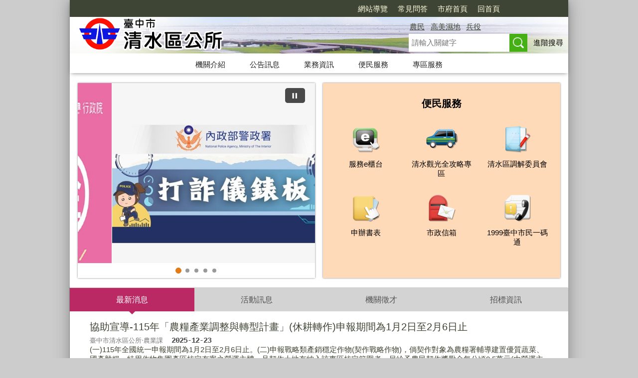

--- FILE ---
content_type: text/html; charset=utf-8
request_url: https://www.qingshui.taichung.gov.tw/
body_size: 86293
content:

<!doctype html>
<html lang="zh-Hant" class="no-js">
<head>
    <base href="/">
    <meta name="viewport" content="width=device-width, initial-scale=1">
    <meta name="google-signin-client_id" content="YOUR_CLIENT_ID.apps.googleusercontent.com">
    <meta charset="utf-8">
    <meta property="og:title" content="臺中市清水區公所" />
    <meta property="og:type" content="website" />
    <meta property="og:url" content="https://www.qingshui.taichung.gov.tw" />
    <meta property="og:image" content="https://www.qingshui.taichung.gov.tw/mainData/images/sharefb.jpg" />
    <meta property="og:image:width" content="400" />
    <meta property="og:image:height" content="300" />
    <meta property="og:site_name" content="臺中市清水區公所" />
    <meta property="og:description" content="臺中市清水區公所" />

    <link rel="canonical" href="https://www.qingshui.taichung.gov.tw">

    <title>臺中市清水區公所</title>
    <link href="/unitData/css/layout.css" rel="stylesheet" type="text/css">
    <link href="/unitData/css/styleC.css" rel="stylesheet" type="text/css">
    <link href="/unitData/css/jStyle.css" rel="stylesheet" type="text/css">
    <link media="print" href="/unitData/css/print.css" rel="stylesheet" type="text/css">
    <script type="text/javascript" src="/Content/js/jquery-3.7.1.min.js"></script>
    <script src="/Content/jquery-ui-1.13.2/jquery-ui.min.js"></script>
    <link href="/Content/jquery-ui-1.13.2/jquery-ui.min.css" rel="stylesheet" />

    <link href="/unitData/vendor/scrolltable/jquery.scroltable.min.css" rel="stylesheet" type="text/css">
    <script type="text/javascript" src="/unitData/vendor/scrolltable/jquery.scroltable.min.js"></script>
    <link href="/unitData/css/table.css" rel="stylesheet" type="text/css">
    <link href="/unitData/css/custom.css" rel="stylesheet" type="text/css">

    <!--calendar js-->
    <link rel="stylesheet" type="text/css" href="/bureauData/css/calendar-win2k-1.css">
    <script type="text/javascript" src="/bureauData/js/calendar.js"></script>
    <script type="text/javascript" src="/bureauData/js/calendar-en.js"></script>
    <script type="text/javascript" src="/bureauData/js/calendar-big5-utf8.js"></script>
    <script type="text/javascript" src="/bureauData/js/calendar-setup.js"></script>
    


    <script>
        (function (w, d, s, l, i) {
            w[l] = w[l] || []; w[l].push({
                'gtm.start':
                    new Date().getTime(), event: 'gtm.js'
            }); var f = d.getElementsByTagName(s)[0],
                j = d.createElement(s), dl = l != 'dataLayer' ? '&l=' + l : ''; j.async = true; j.src =
                    '//www.googletagmanager.com/gtm.js?id=' + i + dl; f.parentNode.insertBefore(j, f);
        })(window, document, 'script', 'dataLayer', 'GTM-TQRGQ2');</script>
</head>
<body>
    <a id="goCenter" class="goCenter" href="#center" tabindex="0">按Enter到主內容區</a>
    
    <aside class="sidebar">
            <button aria-label="關閉" type="button" class="sidebarClose">關閉</button>
    </aside>
    <div class="main">

            <header class="header" id="header">
                <a class="accesskey" href="#aU" id="aU" accesskey="U" title="上方功能區">:::</a>
                
<noscript>
    『您的瀏覽器不支援JavaScript功能，若網頁功能無法正常使用時，請開啟瀏覽器JavaScript狀態』
</noscript>
<script src="https://www.google.com/jsapi" type="text/javascript"></script>
<h1>
    <a title="臺中市清水區公所" href="http://www.qingshui.taichung.gov.tw/"><img src="/media/185481/logo.png" alt="臺中市清水區公所"></a>
</h1>
<nav class="navigation" aria-label="navigation">
    <ul>
                <li>
                    <a href="http://www.qingshui.taichung.gov.tw/982673/982709/" title="網站導覽" target="_self">網站導覽</a>
                </li>
                <li>
                    <a href="http://www.qingshui.taichung.gov.tw/982244/982370/1332091/" title="常見問答" target="_self">常見問答</a>
                </li>
                <li>
                    <a href="http://www.taichung.gov.tw" title="市府首頁(另開新視窗)" target="_blank">市府首頁</a>
                </li>
                <li>
                    <a href="http://www.qingshui.taichung.gov.tw/" title="回首頁" target="_self">回首頁</a>
                </li>
    </ul>
</nav>



    <div id="google_translate_element"></div><!-- google 翻譯 -->
<script>
        // 預設
        const DEFAULT_LANG = 'zh-TW';
        // 白名單
        const INCLUDED = ["en","ja","ko"];
        // 是否顯示 UI
        const SHOW_UI = true;

		const qsLang = () => new URLSearchParams(location.search).get('langCode')?.toLowerCase() || '';

        function normalizeLang(lang) {
            if (!lang) return '';

            // 中文（繁體）
            if (lang === 'tw' || lang === 'zh-tw') return 'zh-TW';
            // 日文
            if (lang === 'jp') return 'ja';
            // 韓文
            if (lang === 'kr') return 'ko';
            // 越南語
            if (lang === 'vn') return 'vi';

            return lang;
        }
        const getCookie = (name) =>
            (document.cookie.match(new RegExp('(?:^|; )' + name + '=([^;]*)')) || [, ''])[1] || '';
        const setGoogTrans = (val) => {
            const host = location.hostname;
            document.cookie = `googtrans=${val}; path=/;`;
            document.cookie = `googtrans=${val}; domain=.${host}; path=/;`;
        };
        const clearGoogTrans = () => {
            const past = 'Thu, 01 Jan 1970 00:00:00 GMT';
            const host = location.hostname;
            document.cookie = `googtrans=; expires=${past}; path=/;`;
            document.cookie = `googtrans=; expires=${past}; domain=.${host}; path=/;`;
        };
		(function applyTranslateByQuery() {
			const raw = qsLang();
			if (!raw) {
                const now = decodeURIComponent(getCookie('googtrans') || '');
                if (now) clearGoogTrans();
                return;
            }
            const lang = normalizeLang(raw);
            if (lang === DEFAULT_LANG || !INCLUDED.includes(lang)) {
                const now = decodeURIComponent(getCookie('googtrans') || '');
                if (now) clearGoogTrans();
                return;
            }

			const target = `/${DEFAULT_LANG}/${lang}`;
			const now = decodeURIComponent(getCookie('googtrans') || '');
			if (now !== target) setGoogTrans(target);
		})();
        const INCLUDED_FOR_GOOGLE = INCLUDED.filter(x => x !== DEFAULT_LANG).join(',');
        window.googleTranslateElementInit = function () {
            var el = document.getElementById('google_translate_element');
            if (!SHOW_UI) el.classList.add('hide');
            new google.translate.TranslateElement({
                pageLanguage: DEFAULT_LANG,
                includedLanguages: INCLUDED_FOR_GOOGLE,
                layout: google.translate.TranslateElement.InlineLayout.SIMPLE,
                autoDisplay: false
            }, 'google_translate_element');
        };
        // 動態載入 Google 元件
        (function loadGoogleTranslate() {
            var s = document.createElement('script');
            s.src = 'https://translate.google.com/translate_a/element.js?cb=googleTranslateElementInit';
            s.async = true;
            document.head.appendChild(s);
        })();
</script>



<section class="search">
    <div class="keywordHot">
        <ul>
                        <li>
                            <a href="https://www.qingshui.taichung.gov.tw/982673/982703/?q=農民" title="農民">農民</a>
                        </li>
                        <li>
                            <a href="https://www.qingshui.taichung.gov.tw/982673/982703/?q=高美濕地" title="高美濕地">高美濕地</a>
                        </li>
                        <li>
                            <a href="https://www.qingshui.taichung.gov.tw/982673/982703/?q=兵役" title="兵役">兵役</a>
                        </li>
        </ul>
    </div>
        <form id="frmsearch" action="https://www.qingshui.taichung.gov.tw/982673/982703/" method="get" target="_self" onsubmit="javascript: if (document.getElementById('q').value == '請輸入關鍵字') return false; doPost()">
            <input type="text" id="q" name="q" value="" placeholder="請輸入關鍵字" accesskey="S" title="網站搜尋" onkeyup="search(this)" />
            <input type="submit" id="" name="" value="查詢" title="查詢">
            <a class="btnAdv" href="https://www.google.com.tw/advanced_search?hl=zh-TW&as_q=&num=100&as_sitesearch=www.qingshui.taichung.gov.tw:10000" title="進階搜尋(另開新視窗)" target="_blank">進階搜尋</a>
        </form>
</section>
<button aria-label="選單" class="sidebarCtrl" title="選單">選單</button>
<button aria-label="查詢" class="searchCtrl" title="查詢">查詢</button>

<script>
    document.getElementById("header").style.backgroundImage = "url('/media/185482/header.jpg')";
</script>
<nav class="menu" aria-label="menu">
    <ul>
                <li>
                    <a href="/982248/Normalnodelist" target="_self" title="機關介紹">機關介紹</a>
                            <ul>

                                    <li>
                                        <a href="/982244/982248/982252/1116183/post" target="_self" title="首長簡介">首長簡介</a>

                                    </li>
                                    <li>
                                        <a href="/982256/Nodelist" target="_self" title="認識清水">認識清水</a>

                                            <ul>
                                                    <li>
                                                        <a href="/982244/982248/982256/982260/1116371/post" target="_self" title="歷史沿革">歷史沿革</a>
                                                    </li>
                                                    <li>
                                                        <a href="/982244/982248/982256/982264/1116377/post" target="_self" title="地理環境">地理環境</a>
                                                    </li>
                                                    <li>
                                                        <a href="http://demographics.taichung.gov.tw/Demographic//Web/Demographic_12.aspx" target="_blank" title="人口概況(另開新視窗)">人口概況</a>
                                                    </li>
                                                    <li>
                                                        <a href="/982244/982248/982256/982272/1116429/post" target="_self" title="產業發展">產業發展</a>
                                                    </li>
                                                    <li>
                                                        <a href="/982244/982248/982256/982276/1116442/post" target="_self" title="區徽介紹">區徽介紹</a>
                                                    </li>
                                                    <li>
                                                        <a href="/982244/982248/982256/982280/1116757/post" target="_self" title="清水鎮志">清水鎮志</a>
                                                    </li>
                                            </ul>
                                    </li>
                                    <li>
                                        <a href="/982244/982248/982284/1116762/post" target="_self" title="組織架構">組織架構</a>

                                    </li>
                                    <li>
                                        <a href="/982288/Lpsimplelist" target="_self" title="業務職掌">業務職掌</a>

                                    </li>
                                    <li>
                                        <a href="/982244/982248/982292/1118277/post" target="_self" title="交通資訊">交通資訊</a>

                                    </li>
                                    <li>
                                        <a href="/982244/982248/982297/1118319/post" target="_self" title="課室簡介">課室簡介</a>

                                    </li>
                                    <li>
                                        <a href="/982244/982248/982302/1118345/post" target="_self" title="服務時間及聯絡資訊">服務時間及聯絡資訊</a>

                                    </li>
                                    <li>
                                        <a href="/982307/Lpsimplelist" target="_self" title="姊妹市">姊妹市</a>

                                    </li>
                                    <li>
                                        <a href="/982244/982248/982312/1120639/post" target="_self" title="樓層平面圖">樓層平面圖</a>

                                    </li>
                            </ul>

                </li>
                <li>
                    <a href="/982322/Normalnodelist" target="_self" title="公告訊息">公告訊息</a>
                            <ul>

                                    <li>
                                        <a href="/982328/Lpsimplelist" target="_self" title="最新消息">最新消息</a>

                                    </li>
                                    <li>
                                        <a href="/3565923/Lpsimplelist" target="_self" title="農業訊息">農業訊息</a>

                                    </li>
                                    <li>
                                        <a href="/982346/Lpsimplelist" target="_self" title="機關徵才">機關徵才</a>

                                    </li>
                                    <li>
                                        <a href="/982334/Lpsimplelist" target="_self" title="活動訊息">活動訊息</a>

                                    </li>
                                    <li>
                                        <a href="https://www.qingshui.taichung.gov.tw/982550/Lpsimplelist" target="_self" title="活動相簿">活動相簿</a>

                                    </li>
                                    <li>
                                        <a href="/982244/982322/982340/3841134/post" target="_self" title="招標資訊">招標資訊</a>

                                    </li>
                                    <li>
                                        <a href="/982352/Lpsimplelist" target="_self" title="公聽會訊息">公聽會訊息</a>

                                    </li>
                                    <li>
                                        <a href="https://www.taichung.gov.tw/8868/8872/9962/" target="_blank" title="市政新聞(另開新視窗)">市政新聞</a>

                                    </li>
                                    <li>
                                        <a href="/2710032/Lpsimplelist" target="_self" title="榮譽榜">榮譽榜</a>

                                    </li>
                                    <li>
                                        <a href="/982364/Lpsimplelist" target="_self" title="政府公開資訊">政府公開資訊</a>

                                    </li>
                            </ul>

                </li>
                <li>
                    <a href="/982370/Normalnodelist" target="_self" title="業務資訊">業務資訊</a>
                            <ul>

                                    <li>
                                        <a href="/982244/982370/982376/3598793/post" target="_self" title="施政計畫">施政計畫</a>

                                    </li>
                                    <li>
                                        <a href="/982382/Lpsimplelist" target="_self" title="施政亮點">施政亮點</a>

                                    </li>
                                    <li>
                                        <a href="/982406/Lpsimplelist" target="_self" title="相關法規">相關法規</a>

                                    </li>
                                    <li>
                                        <a href="/1332091/Lpsimplelist" target="_self" title="常見問答">常見問答</a>

                                    </li>
                            </ul>

                </li>
                <li>
                    <a href="/982418/Normalnodelist" target="_self" title="便民服務">便民服務</a>
                            <ul>

                                    <li>
                                        <a href="https://talk.taichung.gov.tw/" target="_blank" title="市政信箱(另開新視窗)">市政信箱</a>

                                    </li>
                                    <li>
                                        <a href="/982430/Nodelist" target="_self" title="區里資訊">區里資訊</a>

                                            <ul>
                                                    <li>
                                                        <a href="/982244/982418/982430/982438/1133628/post" target="_self" title="各里面積">各里面積</a>
                                                    </li>
                                                    <li>
                                                        <a href="/982244/982418/982430/982444/2554389/post" target="_self" title="清水區行政區域圖">清水區行政區域圖</a>
                                                    </li>
                                                    <li>
                                                        <a href="/982450/Lpsimplelist" target="_self" title="里別介紹">里別介紹</a>
                                                    </li>
                                            </ul>
                                    </li>
                                    <li>
                                        <a href="https://eservices.taichung.gov.tw/AdvSearch/index/160/Metasearch/0?ApplyType=0 &amp;CodeLv0=0&amp;Lv1Dept=387620000A" target="_blank" title="服務e櫃檯(含申請書表)(另開新視窗)">服務e櫃檯(含申請書表)</a>

                                    </li>
                                    <li>
                                        <a href="http://citybus.taichung.gov.tw/cms/" target="_blank" title="市區公車資訊(另開新視窗)">市區公車資訊</a>

                                    </li>
                                    <li>
                                        <a href="http://demographics.taichung.gov.tw/Demographic//Web/Demographic_12.aspx" target="_blank" title="人口統計(另開新視窗)">人口統計</a>

                                    </li>
                                    <li>
                                        <a href="/982501/EBookList" target="_self" title="線上電子書">線上電子書</a>

                                    </li>
                                    <li>
                                        <a href="/982506/Nodelist" target="_self" title="清水區調解委員會">清水區調解委員會</a>

                                            <ul>
                                                    <li>
                                                        <a href="/982244/982418/982506/982511/1173651/post" target="_self" title="調解制度簡介">調解制度簡介</a>
                                                    </li>
                                                    <li>
                                                        <a href="/982244/982418/982506/982516/1768523/post" target="_self" title="調解委員名冊">調解委員名冊</a>
                                                    </li>
                                                    <li>
                                                        <a href="https://taichungmd.taichung.gov.tw/" target="_blank" title="線上調解申請(另開新視窗)">線上調解申請</a>
                                                    </li>
                                                    <li>
                                                        <a href="/982244/982418/982506/982531/1174277/post" target="_self" title="委任書與車禍損害賠償讓與書">委任書與車禍損害賠償讓與書</a>
                                                    </li>
                                                    <li>
                                                        <a href="/982244/982418/982506/982536/1175522/post" target="_self" title="交通事故與當事人權益須知">交通事故與當事人權益須知</a>
                                                    </li>
                                                    <li>
                                                        <a href="/982244/982418/982506/982541/1175653/post" target="_self" title="參加調解注意事項及應備文件">參加調解注意事項及應備文件</a>
                                                    </li>
                                                    <li>
                                                        <a href="/982244/982418/982506/982546/1175705/post" target="_self" title="法律諮詢服務">法律諮詢服務</a>
                                                    </li>
                                                    <li>
                                                        <a href="/3657969/Lpsimplelist" target="_self" title="調解及法律諮詢宣導">調解及法律諮詢宣導</a>
                                                    </li>
                                            </ul>
                                    </li>
                                    <li>
                                        <a href="/982550/Lpsimplelist" target="_self" title="活動相簿">活動相簿</a>

                                    </li>
                                    <li>
                                        <a href="/3799695/Lpsimplelist" target="_self" title="影音專區">影音專區</a>

                                    </li>
                                    <li>
                                        <a href="/982558/Nodelist" target="_self" title="觀光旅遊人文專區">觀光旅遊人文專區</a>

                                            <ul>
                                                    <li>
                                                        <a href="/982244/982418/982558/982562/1177971/post" target="_self" title="美食小吃">美食小吃</a>
                                                    </li>
                                                    <li>
                                                        <a href="/982565/Lpsimplelist" target="_self" title="觀光景點">觀光景點</a>
                                                    </li>
                                            </ul>
                                    </li>
                                    <li>
                                        <a href="/982571/Lpsimplelist" target="_self" title="相關連結">相關連結</a>

                                    </li>
                                    <li>
                                        <a href="/982244/982418/2052769/2052879/post" target="_self" title="清水旅遊交通資訊">清水旅遊交通資訊</a>

                                    </li>
                                    <li>
                                        <a href="https://takejob.taichung.gov.tw/job-search?region=%E6%B8%85%E6%B0%B4%E5%8D%80&amp;searchFor=job&amp;filterTag=all&amp;a=all&amp;page=1" target="_blank" title="區民求職(另開新視窗)">區民求職</a>

                                    </li>
                                    <li>
                                        <a href="https://urbanland.taichung.gov.tw/" target="_blank" title="土地使用分區線上申請 (臨櫃取件)(另開新視窗)">土地使用分區線上申請 (臨櫃取件)</a>

                                    </li>
                                    <li>
                                        <a href="/982244/982418/2714270/3562049/post" target="_self" title="宣導影片">宣導影片</a>

                                    </li>
                                    <li>
                                        <a href="/982244/982418/2835735/2835737/post" target="_self" title="高美濕地即時影像">高美濕地即時影像</a>

                                    </li>
                            </ul>

                </li>
                <li>
                    <a href="/982574/Normalnodelist" target="_self" title="專區服務">專區服務</a>
                            <ul>

                                    <li>
                                        <a href="/982577/Lpsimplelist" target="_self" title="會計專區">會計專區</a>

                                    </li>
                                    <li>
                                        <a href="/982580/Nodelist" target="_self" title="防災專區">防災專區</a>

                                            <ul>
                                                    <li>
                                                        <a href="/982583/Lpsimplelist" target="_self" title="災害應變中心資訊">災害應變中心資訊</a>
                                                    </li>
                                                    <li>
                                                        <a href="/982586/Lpsimplelist" target="_self" title="災害防救相關計畫及法規">災害防救相關計畫及法規</a>
                                                    </li>
                                                    <li>
                                                        <a href="/982604/Lpsimplelist" target="_self" title="緊急避難資訊">緊急避難資訊</a>
                                                    </li>
                                                    <li>
                                                        <a href="/982589/Lpsimplelist" target="_self" title="轄區機關通訊連結">轄區機關通訊連結</a>
                                                    </li>
                                                    <li>
                                                        <a href="/982592/Lpsimplelist" target="_self" title="防災宣導">防災宣導</a>
                                                    </li>
                                                    <li>
                                                        <a href="/982244/982574/982580/982601/2413261/post" target="_self" title="防災社區推動">防災社區推動</a>
                                                    </li>
                                                    <li>
                                                        <a href="/982607/Lpsimplelist" target="_self" title="相關災害防救網站連結">相關災害防救網站連結</a>
                                                    </li>
                                                    <li>
                                                        <a href="/2422133/Lpsimplelist" target="_self" title="防災士專區">防災士專區</a>
                                                    </li>
                                                    <li>
                                                        <a href="https://www.ncdr.nat.gov.tw/ceocworkshop2022/" target="_blank" title="學習網專區(另開新視窗)">學習網專區</a>
                                                    </li>
                                                    <li>
                                                        <a href="/982244/982574/982580/3233671/3233680/post" target="_self" title="避難收容防救災物資">避難收容防救災物資</a>
                                                    </li>
                                            </ul>
                                    </li>
                                    <li>
                                        <a href="/982613/Lpsimplelist" target="_self" title="志工服務區">志工服務區</a>

                                    </li>
                                    <li>
                                        <a href="/982616/Nodelist" target="_self" title="廉政專區">廉政專區</a>

                                            <ul>
                                                    <li>
                                                        <a href="/982619/Lpsimplelist" target="_self" title="機關公務機密維護">機關公務機密維護</a>
                                                    </li>
                                                    <li>
                                                        <a href="/982622/Lpsimplelist" target="_self" title="機關安全維護">機關安全維護</a>
                                                    </li>
                                                    <li>
                                                        <a href="/982625/Lpsimplelist" target="_self" title="法令規章">法令規章</a>
                                                    </li>
                                                    <li>
                                                        <a href="/982628/Lpsimplelist" target="_self" title="消費者保護宣導">消費者保護宣導</a>
                                                    </li>
                                                    <li>
                                                        <a href="/982631/Lpsimplelist" target="_self" title="陽光法案">陽光法案</a>
                                                    </li>
                                                    <li>
                                                        <a href="/982634/Lpsimplelist" target="_self" title="廉政宣導">廉政宣導</a>
                                                    </li>
                                                    <li>
                                                        <a href="/982244/982574/982616/982637/1179509/post" target="_self" title="請託關說登錄查察專區">請託關說登錄查察專區</a>
                                                    </li>
                                            </ul>
                                    </li>
                                    <li>
                                        <a href="/982640/Nodelist" target="_self" title="檔案應用專區">檔案應用專區</a>

                                            <ul>
                                                    <li>
                                                        <a href="/982643/Lpsimplelist" target="_self" title="檔案應用相關規定">檔案應用相關規定</a>
                                                    </li>
                                                    <li>
                                                        <a href="/982646/Lpsimplelist" target="_self" title="檔案應用申請表單">檔案應用申請表單</a>
                                                    </li>
                                                    <li>
                                                        <a href="/982244/982574/982640/982649/2474037/post" target="_self" title="檔案管理業務宣導">檔案管理業務宣導</a>
                                                    </li>
                                                    <li>
                                                        <a href="https://near.archives.gov.tw/" target="_blank" title="檔案目錄查詢(另開新視窗)">檔案目錄查詢</a>
                                                    </li>
                                                    <li>
                                                        <a href="/2660450/Lpsimplelist" target="_self" title="檔案應用活動宣導成果">檔案應用活動宣導成果</a>
                                                    </li>
                                            </ul>
                                    </li>
                                    <li>
                                        <a href="/2156767/Lpsimplelist" target="_self" title="公寓大廈事務專區">公寓大廈事務專區</a>

                                    </li>
                                    <li>
                                        <a href="/2509497/Nodelist" target="_self" title="性別主流化專區">性別主流化專區</a>

                                            <ul>
                                                    <li>
                                                        <a href="/2509583/Lpsimplelist" target="_self" title="性別意識培力">性別意識培力</a>
                                                    </li>
                                                    <li>
                                                        <a href="/2509610/Lpsimplelist" target="_self" title="CEDAW與性別平等宣導">CEDAW與性別平等宣導</a>
                                                    </li>
                                                    <li>
                                                        <a href="/2509622/Lpsimplelist" target="_self" title="性別相關法規">性別相關法規</a>
                                                    </li>
                                                    <li>
                                                        <a href="/982244/982574/2509497/2509591/2509608/post" target="_self" title="其他">其他</a>
                                                    </li>
                                                    <li>
                                                        <a href="/2649128/Nodelist" target="_self" title="性別統計專區">性別統計專區</a>
                                                    </li>
                                            </ul>
                                    </li>
                                    <li>
                                        <a href="/2627824/Nodelist" target="_self" title="統計業務專區">統計業務專區</a>

                                            <ul>
                                                    <li>
                                                        <a href="https://govstat.taichung.gov.tw/TCSTAT/page/kcg14b.aspx" target="_blank" title="公務統計方案(另開新視窗)">公務統計方案</a>
                                                    </li>
                                                    <li>
                                                        <a href="https://govstat.taichung.gov.tw/TCSTAT/page/kcg08.aspx" target="_blank" title="公務統計報表(另開新視窗)">公務統計報表</a>
                                                    </li>
                                                    <li>
                                                        <a href="https://govstat.taichung.gov.tw/TCSTAT/Page/kcg01_2.aspx?Mid1=387620000A" target="_blank" title="預告統計資料發布時間表(另開新視窗)">預告統計資料發布時間表</a>
                                                    </li>
                                                    <li>
                                                        <a href="/2627829/Lpsimplelist" target="_self" title="統計刊物">統計刊物</a>
                                                    </li>
                                                    <li>
                                                        <a href="/2627830/Lpsimplelist" target="_self" title="統計分析及通報">統計分析及通報</a>
                                                    </li>
                                                    <li>
                                                        <a href="https://www.qingshui.taichung.gov.tw/2649128/Nodelist" target="_self" title="性別統計專區">性別統計專區</a>
                                                    </li>
                                                    <li>
                                                        <a href="https://govstat.taichung.gov.tw/TCSTATRWD/Page/Default.aspx" target="_blank" title="統計相關網站連結(另開新視窗)">統計相關網站連結</a>
                                                    </li>
                                                    <li>
                                                        <a href="/2638354/Lpsimplelist" target="_self" title="視覺化互動式統計圖表">視覺化互動式統計圖表</a>
                                                    </li>
                                                    <li>
                                                        <a href="https://govstat.taichung.gov.tw/DgbasWeb/Default.aspx" target="_blank" title="統計資料庫(另開新視窗)">統計資料庫</a>
                                                    </li>
                                            </ul>
                                    </li>
                                    <li>
                                        <a href="/2878057/Lpsimplelist" target="_self" title="農業訊息專區">農業訊息專區</a>

                                    </li>
                                    <li>
                                        <a href="/2916556/Nodelist" target="_self" title="公職人員及關係人補助或交易身分關係公開專區">公職人員及關係人補助或交易身分關係公開專區</a>

                                            <ul>
                                                    <li>
                                                        <a href="/2916559/Lpsimplelist" target="_self" title="利益衝突迴避資訊">利益衝突迴避資訊</a>
                                                    </li>
                                                    <li>
                                                        <a href="/2916560/Lpsimplelist" target="_self" title="揭露表文件">揭露表文件</a>
                                                    </li>
                                                    <li>
                                                        <a href="/982244/982574/2916556/2916561/2916563/post" target="_self" title="事後揭露案件">事後揭露案件</a>
                                                    </li>
                                            </ul>
                                    </li>
                                    <li>
                                        <a href="/3114374/Nodelist" target="_self" title="補助專區">補助專區</a>

                                            <ul>
                                                    <li>
                                                        <a href="/3114506/Lpsimplelist" target="_self" title="公用及建設課補助公告">公用及建設課補助公告</a>
                                                    </li>
                                                    <li>
                                                        <a href="/3114507/Lpsimplelist" target="_self" title="民政課補助公告">民政課補助公告</a>
                                                    </li>
                                                    <li>
                                                        <a href="/3114509/Lpsimplelist" target="_self" title="社會課補助公告">社會課補助公告</a>
                                                    </li>
                                                    <li>
                                                        <a href="/3114510/Lpsimplelist" target="_self" title="秘書室補助公告">秘書室補助公告</a>
                                                    </li>
                                            </ul>
                                    </li>
                                    <li>
                                        <a href="/3135006/Nodelist" target="_self" title="人事服務專區">人事服務專區</a>

                                            <ul>
                                                    <li>
                                                        <a href="/3135014/Nodelist" target="_self" title="權益訊息">權益訊息</a>
                                                    </li>
                                                    <li>
                                                        <a href="/3135028/Lpsimplelist" target="_self" title="表單下載">表單下載</a>
                                                    </li>
                                                    <li>
                                                        <a href="/3135033/Lpsimplelist" target="_self" title="員工協助方案">員工協助方案</a>
                                                    </li>
                                                    <li>
                                                        <a href="/3135034/Lpsimplelist" target="_self" title="政策宣導">政策宣導</a>
                                                    </li>
                                                    <li>
                                                        <a href="/3137852/Lpsimplelist" target="_self" title="性騷擾與職場霸凌防治">性騷擾與職場霸凌防治</a>
                                                    </li>
                                            </ul>
                                    </li>
                                    <li>
                                        <a href="/982244/982574/3850786/3850824/post" target="_self" title="公務人員安全及衛生防護專區">公務人員安全及衛生防護專區</a>

                                    </li>
                            </ul>

                </li>
    </ul>
</nav>


            </header>
                    <div class="center" id="center">
                <a class="accesskey" href="#aC" id="aC" accesskey="C" title="主要內容區">:::</a>
                
                <div class="row cx2 gutter">
                    
<section class="slide bb1">


<button class="autoplay-toggle" tabindex="0" aria-label="暫停"
        data-autoplay="1"
        data-slide=".box" title="暫停">
    <svg viewBox="0 0 18 18" width="18" height="14" tabindex="-1" >
        <rect x="2" y="4" width="4" height="14" fill="white" tabindex="-1" ></rect>
        <rect x="10" y="4" width="4" height="14" fill="white" tabindex="-1" ></rect>
    </svg>
</button>
            <noscript>
                您的瀏覽器不支援JavaScript功能，若網頁功能無法正常使用時，請開啟瀏覽器JavaScript狀態
            </noscript>
            <div class="box">
                <ul>
                            <li>
                                <a href="https://10000.gov.tw" target="_blank" title="「全民+1 政府相挺」(另開視窗)">
                                    <img src="/media/1280110/全民plus1-政府相挺.jpg?height=500" alt="" />
                                    <p>「全民+1 政府相挺」</p>
                                </a>
                            </li>
                            <li>
                                <a href="https://165dashboard.tw/" target="_blank" title="內政部警政署「打詐儀錶板」(另開視窗)">
                                    <img src="/media/1216988/打詐儀錶板網站.jpg?height=500" alt="" />
                                    <p>內政部警政署「打詐儀錶板」</p>
                                </a>
                            </li>
                            <li>
                                <a href="" target="" title="停讓行人">
                                    <img src="/media/1061604/停讓行人.jpg?height=500" alt="" />
                                    <p>停讓行人</p>
                                </a>
                            </li>
                            <li>
                                <a href="" target="" title="道路安全">
                                    <img src="/media/1061605/道路安全.jpg?height=500" alt="" />
                                    <p>道路安全</p>
                                </a>
                            </li>
                            <li>
                                <a href="" target="" title="線上申請調解">
                                    <img src="/media/1216981/網路調解.jpg?height=500" alt="" />
                                    <p>線上申請調解</p>
                                </a>
                            </li>

                </ul>
            </div>
            <div class="dots circle"></div>
            <div class="arbtn left" title="輪播向左滑動按鈕"></div>
            <div class="arbtn right" title="輪播向右滑動按鈕"></div>
            <a class="hide" href="/982673/982691">請點選此連結查看完整資料</a>

        </section>
<section class="iconType2 ">
                <h2>便民服務</h2>
            <ul>
                    <li>
                        <a href="https://eservices.taichung.gov.tw" target="_blank" title="服務e櫃台(另開視窗)">
                            <img src="/media/185484/icon_01服務e櫃台.png" alt=""><span>服務e櫃台</span>
                        </a>
                    </li>
                    <li>
                        <a href="https://www.qingshui.taichung.gov.tw/2052769/Lpsimplelist" target="" title="清水觀光全攻略專區">
                            <img src="/media/193003/icon_04磺溪書院.png" alt=""><span>清水觀光全攻略專區</span>
                        </a>
                    </li>
                    <li>
                        <a href="http://www.qingshui.taichung.gov.tw/982244/982418/982506/" target="" title="清水區調解委員會">
                            <img src="/media/193002/icon_07員工協助方案專區.png" alt=""><span>清水區調解委員會</span>
                        </a>
                    </li>
                    <li>
                        <a href="https://eservices.taichung.gov.tw/AdvSearch/index/160/Metasearch/0?ApplyType=0%20&amp;CodeLv0=0&amp;Lv1Dept=387620000A" target="_blank" title="申辦書表(另開視窗)">
                            <img src="/media/185487/icon_04申辦書表.png" alt=""><span>申辦書表</span>
                        </a>
                    </li>
                    <li>
                        <a href="https://talk.taichung.gov.tw/" target="_blank" title="市政信箱(另開視窗)">
                            <img src="/media/185485/icon_02意見信箱.png" alt=""><span>市政信箱</span>
                        </a>
                    </li>
                    <li>
                        <a href="https://talk.taichung.gov.tw/Home/Citizen1999" target="_blank" title="1999臺中市民一碼通(另開視窗)">
                            <img src="/media/185486/icon_03一九九九.png" alt=""><span>1999臺中市民一碼通</span>
                        </a>
                    </li>
            </ul>
        </section>
                </div>
                <div class="row">
                    <section class='tabs newsType6'><h2 class='tabItem active'><a href='#'>最新消息</a></h2>
<div class="tabContent">
                    <article>
                        <a href="/3849639/post" target="_self" title="協助宣導-115年「農糧產業調整與轉型計畫」(休耕轉作)申報期間為1月2日至2月6日止">
                            <h3>協助宣導-115年「農糧產業調整與轉型計畫」(休耕轉作)申報期間為1月2日至2月6日止</h3>
                            <div class="poInfo">
                                <span class="from">臺中市清水區公所‧農業課</span>
                                <time>2025-12-23</time>
                            </div>
                            (一)115年全國統一申報期間為1月2日至2月6日止。(二)申報戰略類產銷穩定作物(契作戰略作物)，倘契作對象為農糧署輔導建置優質蔬菜、國產雜糧、特用作物集團產區核定有案之營運主體，且契作土地有納入該專區核定範圍者，另給予農民契作獎勵金每公頃0.5萬元(由營運主體另外撥付)。
                        </a>
                    </article>
            <ul>
                    <li>
                        <a href="/3848345/post" target="_self" title="自115年1月1日起，民國96年次出生尚未履行兵役義務役男出境應經核准，請多加轉知宣導。">自115年1月1日起，民國96年次出生尚未履行兵役義務役男出境應經核准，請多加轉知宣導。<time>2025-12-22</time></a>
                    </li>
                    <li>
                        <a href="/3867530/post" target="_self" title="協助宣導-115年農藥代噴技術人員訓練班">協助宣導-115年農藥代噴技術人員訓練班<time>2026-01-19</time></a>
                    </li>
                    <li>
                        <a href="/3865896/post" target="_self" title="協助宣傳-臺中市政府1月30日上午9:30至12:30，在大里瑞城里市民活動中心舉辦2026「富市台中 就業成功」大里區迎薪接春就業聯合徵才，邀請星巴克、大立光電、築間餐飲等12家廠商徵才，提供超過500個工作機會">協助宣傳-臺中市政府1月30日上午9:30至12:30，在大里瑞城里市民活動中心舉辦2026「富市台中 就業成功」大里區迎薪接春就業聯合徵才，邀請星巴克、大立光電、築間餐飲等12家廠商徵才，提供超過500個工作機會<time>2026-01-16</time></a>
                    </li>
                    <li>
                        <a href="/3864603/post" target="_self" title="協助宣傳-「2026臺中東勢新丁粄節」活動海報">協助宣傳-「2026臺中東勢新丁粄節」活動海報<time>2026-01-15</time></a>
                    </li>
            </ul>
                <div class="more">
                    <a href="/982244/982322/982328" title="更多 最新消息">更多</a>
                </div>
</div><h2 class='tabItem '><a href='#'>活動訊息</a></h2>
<div class="tabContent">
            <ul>
            </ul>
                <div class="more">
                    <a href="/982244/982322/982334" title="更多 活動訊息">更多</a>
                </div>
</div><h2 class='tabItem '><a href='#'>機關徵才</a></h2>
<div class="tabContent">
            <ul>
                    <li>
                        <a href="/3866931/post" target="_self" title="臺中市清水區公所綜合行政職系里幹事甄選公告">臺中市清水區公所綜合行政職系里幹事甄選公告<time>2026-01-20</time></a>
                    </li>
                    <li>
                        <a href="/3865358/post" target="_self" title=" 臺中市清水區公所綜合行政職系里幹事甄選結果公告"> 臺中市清水區公所綜合行政職系里幹事甄選結果公告<time>2026-01-16</time></a>
                    </li>
                    <li>
                        <a href="/3865366/post" target="_self" title="臺中市清水區公所課員職務代理人甄選結果公告">臺中市清水區公所課員職務代理人甄選結果公告<time>2026-01-16</time></a>
                    </li>
                    <li>
                        <a href="/3862932/post" target="_self" title="臺中市清水區公所綠美化行政助理(工班)徵才公告">臺中市清水區公所綠美化行政助理(工班)徵才公告<time>2026-01-13</time></a>
                    </li>
            </ul>
                <div class="more">
                    <a href="/982244/982322/982346" title="更多 機關徵才">更多</a>
                </div>
</div><h2 class='tabItem '><a href='#'>招標資訊</a></h2>
<div class="tabContent">
                    <article>
                        <a href="/3841134/post" target="_self" title="115年度辦理公告金額以上採購案件預定招標時程表 (1141209)(總)上網版本">
                            <h3>115年度辦理公告金額以上採購案件預定招標時程表 (1141209)(總)上網版本</h3>
                            <div class="poInfo">
                                <span class="from">臺中市清水區公所</span>
                                <time>2025-12-11</time>
                            </div>
                            115年度辦理公告金額以上採購案件預定招標時程表 (1141209)(總)上網版本
                        </a>
                    </article>
            <ul>
            </ul>
</div></section>
                </div>
                <div class="row">
                    
<section class="iconType4 circle">
            <ul>
                    <li>
                        <a href="https://www.qingshui.taichung.gov.tw/982244/982574/3850786/3850824/post" target="_blank" title="公務人員安全及衛生防護專區(另開視窗)">
                            <img src="/media/1300342/icon11公務人員安全及衛生防護專區.png" alt=""><span>公務人員安全及衛生防護...</span>
                        </a>
                    </li>
                    <li>
                        <a href="https://www.qingshui.taichung.gov.tw/2878057/Lpsimplelist" target="" title="農業訊息專區">
                            <img src="/media/1065574/icon_08農業訊息專區.png" alt=""><span>農業訊息專區</span>
                        </a>
                    </li>
                    <li>
                        <a href="https://www.qingshui.taichung.gov.tw/982580/Nodelist" target="" title="防救災專區">
                            <img src="/media/1061589/icon_10防救災專區.png" alt=""><span>防救災專區</span>
                        </a>
                    </li>
                    <li>
                        <a href="https://www.qingshui.taichung.gov.tw/982613/Lpsimplelist" target="" title="志工服務區">
                            <img src="/media/1061591/icon_07志工服務專區.png" alt=""><span>志工服務區</span>
                        </a>
                    </li>
                    <li>
                        <a href="https://www.qingshui.taichung.gov.tw/2509497/Nodelist" target="" title="性別主流化專區">
                            <img src="/media/1061593/icon_09性別主流化.png" alt=""><span>性別主流化專區</span>
                        </a>
                    </li>
                    <li>
                        <a href="https://www.qingshui.taichung.gov.tw/982577/Lpsimplelist" target="" title="會計專區">
                            <img src="/media/1061600/icon_07統計業務專區.png" alt=""><span>會計專區</span>
                        </a>
                    </li>
            </ul>
        </section>
                </div>
                <div class="row cx3 gutter">
                    
<section class="linkStyle1" style="height: auto;">
        <h2>高美濕地即時影像</h2>
    <p style="text-align: center;"><iframe width="310" height="230" src="https://www.youtube.com/embed/fjhg3gAnMFg" title="YouTube video player" frameborder="0" allow="accelerometer; autoplay; clipboard-write; encrypted-media; gyroscope; picture-in-picture" allowfullscreen=""></iframe></p>
<p style="text-align: center;"><span style="font-size: 1.5em;">高美濕地即時影像</span></p>
</section>
<section class="linkStyle1" style="height: auto;">
        <h2>宣導影片</h2>
    <p style="text-align: center;"><iframe width="310" height="230" src="https://www.youtube.com/embed/O5bHcIpV5-s?si=nLpRuJ_WCqyIl8bW" title="YouTube video player" frameborder="0" allow="accelerometer; autoplay; clipboard-write; encrypted-media; gyroscope; picture-in-picture; web-share" referrerpolicy="strict-origin-when-cross-origin" allowfullscreen=""></iframe></p>
<p style="text-align: center;"><span style="font-size: 1.5em;">樂學台中｜雙語教材在地化 </span></p>
<p style="text-align: center;"><span style="font-size: 1.5em;">融入生活孩子更好學</span></p>
</section>
<section class="albumType3 slide">
            <style>
                .albumType3 .autoplay-toggle {
                    top: 80px;
                }
            </style>

                <h2>活動相簿</h2>
            

<button class="autoplay-toggle" tabindex="0" aria-label="暫停"
        data-autoplay="1"
        data-slide=".box" title="暫停">
    <svg viewBox="0 0 18 18" width="18" height="14" tabindex="-1" >
        <rect x="2" y="4" width="4" height="14" fill="white" tabindex="-1" ></rect>
        <rect x="10" y="4" width="4" height="14" fill="white" tabindex="-1" ></rect>
    </svg>
</button>
            <div class="box">
                <ul>
                        <li>
                            <a href="/3855409/post" target="_self" title="114年12月歡送清水區役男入伍">
                                <img src="/media/1302237/114年12月歡送清水區役男入伍-1.jpg?height=318" alt="">
                                <p>
                                    114年12月歡送清水區役男...
                                    <time>2026-01-02</time>
                                </p>
                            </a>
                        </li>
                        <li>
                            <a href="/3851918/post" target="_self" title="臺中市清水區槺榔社區發展協會第八屆第三次會員大會">
                                <img src="/media/1300778/臺中市清水區槺榔社區發展協會第八屆第三次會員大會-1.jpg?height=318" alt="">
                                <p>
                                    臺中市清水區槺榔社區發展協會...
                                    <time>2025-12-29</time>
                                </p>
                            </a>
                        </li>
                        <li>
                            <a href="/3846009/post" target="_self" title="114年12月17日-清水區新中社社區發展協會紅龜粿復古傳奇暨節約用電宣導活動 蔡區長開心與民同樂">
                                <img src="/media/1297852/紅龜粿復古傳奇曁節約用電宣導-活動-1.jpg?height=318" alt="">
                                <p>
                                    114年12月17日-清水區...
                                    <time>2025-12-17</time>
                                </p>
                            </a>
                        </li>
                        <li>
                            <a href="/3827898/post" target="_self" title="114年11月歡送清水區役男入伍">
                                <img src="/media/1288570/114年11月歡送清水區役男入伍-1.jpg?height=318" alt="">
                                <p>
                                    114年11月歡送清水區役男...
                                    <time>2025-11-26</time>
                                </p>
                            </a>
                        </li>
                        <li>
                            <a href="/3825130/post" target="_self" title="114年清水區公所市政建設參訪-2025 新社花海暨臺中國際花毯節">
                                <img src="/media/1287218/114年區長與里長參訪新社花海暨臺中國際花毯節-2.jpg?height=318" alt="">
                                <p>
                                    114年清水區公所市政建設參...
                                    <time>2025-11-21</time>
                                </p>
                            </a>
                        </li>
                        <li>
                            <a href="/3821638/post" target="_self" title="114年10月歡送清水區役男入伍">
                                <img src="/media/1285594/114年10月歡送清水區役男入伍-1.jpg?height=318" alt="">
                                <p>
                                    114年10月歡送清水區役男...
                                    <time>2025-11-17</time>
                                </p>
                            </a>
                        </li>
                        <li>
                            <a href="/3821568/post" target="_self" title="114年清水區長青學苑結業典禮暨成果展溫馨登場">
                                <img src="/media/1285558/114年清水區長青學苑結業典禮暨成果展溫馨登場-1.jpg?height=318" alt="">
                                <p>
                                    114年清水區長青學苑結業典...
                                    <time>2025-11-17</time>
                                </p>
                            </a>
                        </li>
                </ul>
                <div class="arbtn left" title="向左滑動瀏覽圖片"></div>
                <div class="arbtn right" title="向右滑動瀏覽圖片"></div>
            </div>
            <div class="dots"></div>
                <div class="more">
                    <a href="/982244/982418/982550" title="更多 活動相簿">更多</a>
                </div>
                <a class="hide" href="/982244/982418/982550" target="_blank" title="請點選此連結查看完整資料,(另開視窗)">請點選此連結查看完整資料</a>
        </section>
                </div>
                <div class="row cx2b gutter">
                    
<section class="population" title="人口統計"><h2>人口統計</h2>
    <table>
        <caption>到114年12月底</caption>
        <tbody>
            <tr>
                <th>戶　數：</th>
                <td>35605</td>
            </tr>
            <tr>
                <th>人口數：</th>
                <td>90640</td>
            </tr>
            <tr>
                <th>男：</th>
                <td>46096</td>
            </tr>
            <tr>
                <th>女：</th>
                <td>44544</td>
            </tr>
        </tbody>
    </table>
    <div class="more"><a id="ctl00_ContentPlaceHolder1_HyperLink1" href="https://demographics.taichung.gov.tw/Demographic//Web/Demographic_12.aspx" target="_blank" title="更多 人口統計 資料(另開視窗)">更多資料</a></div>
</section>
<section class="linkType2">
                <h2>相關連結</h2>
                <ul>
                            <li>
                                <a href="https://rdrc.mnd.gov.tw/" target="_blank" title="國軍人才招募中心全球資訊網(另開新視窗)">國軍人才招募中心全球資訊網</a>
                            </li>
                            <li>
                                <a href="https://www.afa.gov.tw/cht/index.php?code=list&amp;ids=1038" target="_blank" title="臺中市農機代耕資訊平臺(另開新視窗)">臺中市農機代耕資訊平臺</a>
                            </li>
                            <li>
                                <a href="https://www.facebook.com/qsdsen/" target="_blank" title="清水區長青學苑官方粉絲團(另開新視窗)">清水區長青學苑官方粉絲團</a>
                            </li>
                            <li>
                                <a href="/2018521/normalURL" target="_self" title="消防防災館--國家防災日全民地震網路演練 ">消防防災館--國家防災日全民地震網路演練 </a>
                            </li>
                            <li>
                                <a href="https://i-welfare.taichung.gov.tw/people/" target="_blank" title="行動躍升服務資源整合平臺(另開新視窗)">行動躍升服務資源整合平臺</a>
                            </li>
                            <li>
                                <a href="http://www.judicial.gov.tw/adr/adr.html" target="_blank" title="司法院ADR專區(另開新視窗)">司法院ADR專區</a>
                            </li>
                            <li>
                                <a href="https://mms.taichung.gov.tw/" target="_blank" title="新兵樂 兵役體位區分查詢系統(另開新視窗)">新兵樂 兵役體位區分查詢系統</a>
                            </li>
                            <li>
                                <a href="http://www.society.taichung.gov.tw" target="_blank" title="臺中市政府社會局(另開新視窗)">臺中市政府社會局</a>
                            </li>
                            <li>
                                <a href="https://med.nhi.gov.tw/ihke0000/IHKE0100S01.aspx" target="_blank" title="衛生福利部中央健康保險健康存褶資訊網(另開新視窗)">衛生福利部中央健康保險健康存褶資訊網</a>
                            </li>
                            <li>
                                <a href="http://www.taiwanjobs.gov.tw/" target="_blank" title="台灣就業通(另開新視窗)">台灣就業通</a>
                            </li>
                            <li>
                                <a href="https://nit.immigration.gov.tw/" target="_blank" title="新住民數位資訊e網(另開新視窗)">新住民數位資訊e網</a>
                            </li>
                            <li>
                                <a href="http://travel.taichung.gov.tw/" target="_blank" title="台中觀光旅遊網(另開新視窗)">台中觀光旅遊網</a>
                            </li>
                            <li>
                                <a href="http://www.animal.taichung.gov.tw/" target="_blank" title="臺中市動物保護防疫處(另開新視窗)">臺中市動物保護防疫處</a>
                            </li>
                            <li>
                                <a href="https://itaiwan.gov.tw/" target="_blank" title="iTaiwan中央行政機關室內免費無線上網(另開新視窗)">iTaiwan中央行政機關室內免費無線上網</a>
                            </li>
                            <li>
                                <a href="https://gismap.taichung.gov.tw/address/login.cfm" target="_blank" title="臺中市空間地圖查詢系統(另開新視窗)">臺中市空間地圖查詢系統</a>
                            </li>
                            <li>
                                <a href="http://www.lovenature.org.tw/" target="_blank" title="台灣生態教育推廣協會(另開新視窗)">台灣生態教育推廣協會</a>
                            </li>

                </ul>
                <div class="more"><a href="/982244/982418/982571" title="更多 相關連結">更多</a></div>
        </section>
                </div>


            </div>
                    <footer class="footer">
                <a class="accesskey" href="#aZ" id="aZ" accesskey="Z" title="下方功能區">:::</a>
                

<button aria-label="收合/展開" type="button" class="fatfootCtrl" aria-expanded="false"/>收合</button>
<nav aria-label="fatfooter">
    <ul>
                <li>
                    <a href="/982248/Normalnodelist" target="_self" title="機關介紹">機關介紹</a>
                            <ul>
                                    <li>
                                        <a href="/982244/982248/982252/1116183/post" target="_self" title="首長簡介">首長簡介</a>
                                    </li>
                                    <li>
                                        <a href="/982256/Nodelist" target="_self" title="認識清水">認識清水</a>
                                    </li>
                                    <li>
                                        <a href="/982244/982248/982284/1116762/post" target="_self" title="組織架構">組織架構</a>
                                    </li>
                                    <li>
                                        <a href="/982288/Lpsimplelist" target="_self" title="業務職掌">業務職掌</a>
                                    </li>
                                    <li>
                                        <a href="/982244/982248/982292/1118277/post" target="_self" title="交通資訊">交通資訊</a>
                                    </li>
                                    <li>
                                        <a href="/982244/982248/982297/1118319/post" target="_self" title="課室簡介">課室簡介</a>
                                    </li>
                                    <li>
                                        <a href="/982244/982248/982302/1118345/post" target="_self" title="服務時間及聯絡資訊">服務時間及聯絡資訊</a>
                                    </li>
                                    <li>
                                        <a href="/982307/Lpsimplelist" target="_self" title="姊妹市">姊妹市</a>
                                    </li>
                                    <li>
                                        <a href="/982244/982248/982312/1120639/post" target="_self" title="樓層平面圖">樓層平面圖</a>
                                    </li>
                            </ul>

                </li>
                <li>
                    <a href="/982322/Normalnodelist" target="_self" title="公告訊息">公告訊息</a>
                            <ul>
                                    <li>
                                        <a href="/982328/Lpsimplelist" target="_self" title="最新消息">最新消息</a>
                                    </li>
                                    <li>
                                        <a href="/3565923/Lpsimplelist" target="_self" title="農業訊息">農業訊息</a>
                                    </li>
                                    <li>
                                        <a href="/982346/Lpsimplelist" target="_self" title="機關徵才">機關徵才</a>
                                    </li>
                                    <li>
                                        <a href="/982334/Lpsimplelist" target="_self" title="活動訊息">活動訊息</a>
                                    </li>
                                    <li>
                                        <a href="https://www.qingshui.taichung.gov.tw/982550/Lpsimplelist" target="_self" title="活動相簿">活動相簿</a>
                                    </li>
                                    <li>
                                        <a href="/982244/982322/982340/3841134/post" target="_self" title="招標資訊">招標資訊</a>
                                    </li>
                                    <li>
                                        <a href="/982352/Lpsimplelist" target="_self" title="公聽會訊息">公聽會訊息</a>
                                    </li>
                                    <li>
                                        <a href="https://www.taichung.gov.tw/8868/8872/9962/" target="_blank" title="市政新聞(另開新視窗)">市政新聞</a>
                                    </li>
                                    <li>
                                        <a href="/2710032/Lpsimplelist" target="_self" title="榮譽榜">榮譽榜</a>
                                    </li>
                                    <li>
                                        <a href="/982364/Lpsimplelist" target="_self" title="政府公開資訊">政府公開資訊</a>
                                    </li>
                            </ul>

                </li>
                <li>
                    <a href="/982370/Normalnodelist" target="_self" title="業務資訊">業務資訊</a>
                            <ul>
                                    <li>
                                        <a href="/982244/982370/982376/3598793/post" target="_self" title="施政計畫">施政計畫</a>
                                    </li>
                                    <li>
                                        <a href="/982382/Lpsimplelist" target="_self" title="施政亮點">施政亮點</a>
                                    </li>
                                    <li>
                                        <a href="/982406/Lpsimplelist" target="_self" title="相關法規">相關法規</a>
                                    </li>
                                    <li>
                                        <a href="/1332091/Lpsimplelist" target="_self" title="常見問答">常見問答</a>
                                    </li>
                            </ul>

                </li>
                <li>
                    <a href="/982418/Normalnodelist" target="_self" title="便民服務">便民服務</a>
                            <ul>
                                    <li>
                                        <a href="https://talk.taichung.gov.tw/" target="_blank" title="市政信箱(另開新視窗)">市政信箱</a>
                                    </li>
                                    <li>
                                        <a href="/982430/Nodelist" target="_self" title="區里資訊">區里資訊</a>
                                    </li>
                                    <li>
                                        <a href="https://eservices.taichung.gov.tw/AdvSearch/index/160/Metasearch/0?ApplyType=0 &amp;CodeLv0=0&amp;Lv1Dept=387620000A" target="_blank" title="服務e櫃檯(含申請書表)(另開新視窗)">服務e櫃檯(含申請書表)</a>
                                    </li>
                                    <li>
                                        <a href="http://citybus.taichung.gov.tw/cms/" target="_blank" title="市區公車資訊(另開新視窗)">市區公車資訊</a>
                                    </li>
                                    <li>
                                        <a href="http://demographics.taichung.gov.tw/Demographic//Web/Demographic_12.aspx" target="_blank" title="人口統計(另開新視窗)">人口統計</a>
                                    </li>
                                    <li>
                                        <a href="/982501/EBookList" target="_self" title="線上電子書">線上電子書</a>
                                    </li>
                                    <li>
                                        <a href="/982506/Nodelist" target="_self" title="清水區調解委員會">清水區調解委員會</a>
                                    </li>
                                    <li>
                                        <a href="/982550/Lpsimplelist" target="_self" title="活動相簿">活動相簿</a>
                                    </li>
                                    <li>
                                        <a href="/3799695/Lpsimplelist" target="_self" title="影音專區">影音專區</a>
                                    </li>
                                    <li>
                                        <a href="/982558/Nodelist" target="_self" title="觀光旅遊人文專區">觀光旅遊人文專區</a>
                                    </li>
                                    <li>
                                        <a href="/982571/Lpsimplelist" target="_self" title="相關連結">相關連結</a>
                                    </li>
                                    <li>
                                        <a href="/982244/982418/2052769/2052879/post" target="_self" title="清水旅遊交通資訊">清水旅遊交通資訊</a>
                                    </li>
                                    <li>
                                        <a href="https://takejob.taichung.gov.tw/job-search?region=%E6%B8%85%E6%B0%B4%E5%8D%80&amp;searchFor=job&amp;filterTag=all&amp;a=all&amp;page=1" target="_blank" title="區民求職(另開新視窗)">區民求職</a>
                                    </li>
                                    <li>
                                        <a href="https://urbanland.taichung.gov.tw/" target="_blank" title="土地使用分區線上申請 (臨櫃取件)(另開新視窗)">土地使用分區線上申請 (臨櫃取件)</a>
                                    </li>
                                    <li>
                                        <a href="/982244/982418/2714270/3562049/post" target="_self" title="宣導影片">宣導影片</a>
                                    </li>
                                    <li>
                                        <a href="/982244/982418/2835735/2835737/post" target="_self" title="高美濕地即時影像">高美濕地即時影像</a>
                                    </li>
                            </ul>

                </li>
                <li>
                    <a href="/982574/Normalnodelist" target="_self" title="專區服務">專區服務</a>
                            <ul>
                                    <li>
                                        <a href="/982577/Lpsimplelist" target="_self" title="會計專區">會計專區</a>
                                    </li>
                                    <li>
                                        <a href="/982580/Nodelist" target="_self" title="防災專區">防災專區</a>
                                    </li>
                                    <li>
                                        <a href="/982613/Lpsimplelist" target="_self" title="志工服務區">志工服務區</a>
                                    </li>
                                    <li>
                                        <a href="/982616/Nodelist" target="_self" title="廉政專區">廉政專區</a>
                                    </li>
                                    <li>
                                        <a href="/982640/Nodelist" target="_self" title="檔案應用專區">檔案應用專區</a>
                                    </li>
                                    <li>
                                        <a href="/2156767/Lpsimplelist" target="_self" title="公寓大廈事務專區">公寓大廈事務專區</a>
                                    </li>
                                    <li>
                                        <a href="/2509497/Nodelist" target="_self" title="性別主流化專區">性別主流化專區</a>
                                    </li>
                                    <li>
                                        <a href="/2627824/Nodelist" target="_self" title="統計業務專區">統計業務專區</a>
                                    </li>
                                    <li>
                                        <a href="/2878057/Lpsimplelist" target="_self" title="農業訊息專區">農業訊息專區</a>
                                    </li>
                                    <li>
                                        <a href="/2916556/Nodelist" target="_self" title="公職人員及關係人補助或交易身分關係公開專區">公職人員及關係人補助或交易身分關係公開專區</a>
                                    </li>
                                    <li>
                                        <a href="/3114374/Nodelist" target="_self" title="補助專區">補助專區</a>
                                    </li>
                                    <li>
                                        <a href="/3135006/Nodelist" target="_self" title="人事服務專區">人事服務專區</a>
                                    </li>
                                    <li>
                                        <a href="/982244/982574/3850786/3850824/post" target="_self" title="公務人員安全及衛生防護專區">公務人員安全及衛生防護專區</a>
                                    </li>
                            </ul>

                </li>
    </ul>
</nav>
    <ul class="qrcode">
            <li><img src="/media/344874/46261281371.jpg?height=150" alt="清水區公所機關網站QR Code"></li>
    </ul>
                <div class="deco" style="margin-top:-250px">
                    <img src="/media/185483/fatfooter.jpg" alt="">
                </div>
<section>
    <ul>
                <li>
                    <a href="http://www.qingshui.taichung.gov.tw/982244/982248/982292/1118277/" title="機關位置" target="_self">機關位置</a>
                </li>
                <li>
                    <a href="/1180445/post" title="隱私權政策" target="_self">隱私權政策</a>
                </li>
                <li>
                    <a href="/1180449/post" title="資訊安全政策" target="_self">資訊安全政策</a>
                </li>
                <li>
                    <a href="/1180451/post" title="政府網站資料開放宣告" target="_self">政府網站資料開放宣告</a>
                </li>
    </ul>
    
<p><span>地址：436-48 臺中市清水區中社里鎮政路101號　　<br />電話：04-26270151　行動代表號：0972-634808</span><a href="https://www.qingshui.taichung.gov.tw/982288/Lpsimplelist" target="_blank" title="各課室聯絡方式(另開新視窗)">【各課室聯絡方式】<br /></a><span>傳真：04-26270162</span></p>
<p>【臺中市清水區公所員工職場霸凌專線】</p>
<p>04-26270151#620、621　信箱：ggps45278@taichung.gov.tw　處理單位：人事室<br /><span>為民服務時間：週一 ~週五 08：00~12：00  13：00~17：00 (部份業務提供中午不打烊服務 12:00~13:00)</span><br />統一編號：56505208<br />請使用IE第10版以上、Chrome、FireFox、Edge、Safari瀏覽器瀏覽</p>                <span class="visitor">瀏覽人次<em>546139</em></span>
            <span class="update">更新日期<em>115年1月20日</em></span>
            <p class="markA">
            <a target="_blank" href="https://accessibility.moda.gov.tw/Applications/Detail?category=20240612083219" title="無障礙網站(另開新視窗)"><img src="/unitData/publicData/accessibilityA.png" alt="通過A檢測等級無障礙網頁檢測"></a>
        </p>
            <p class="egov">
            <a target="_blank" href="https://www.gov.tw/Default.aspx" title="我的E政府(另開新視窗)"><img src="/mainData/images/egov.png" alt="我的E政府網站"></a>
        </p>
</section>


            </footer>
    </div>


    <button aria-label="gotop" type="button" class="goTop" title="至頁頂">至頁頂</button>
    <script type="text/javascript" src="/unitData/js/effect.js"></script>
    <script type="text/javascript" src="/unitData/js/slide.js"></script>
    <script type="text/javascript" src="/unitData/js/custom.js"></script>

    <script src="/DependencyHandler.axd?s=L0NvbnRlbnQvanMvanF1ZXJ5LTMuNy4xLm1pbi5qczsvdW5pdERhdGEvanMvcndkVGFibGUuanM7L3VuaXREYXRhL2pzL2pxdWVyeS5qc2Nyb2xsLmpzOw&amp;t=Javascript&amp;cdv=2026012101" type="text/javascript"></script>

    <script>
        $(function () {
                
                    //設定中文語系
                    $.datepicker.regional['zh-TW'] = {
                        dayNames:["星期日", "星期一", "星期二", "星期三", "星期四", "星期五", "星期六"],
                    dayNamesMin:["日", "一", "二", "三", "四", "五", "六"],
                    monthNames:["一月", "二月", "三月", "四月", "五月", "六月", "七月", "八月", "九月", "十月", "十一月", "十二月"],
                    monthNamesShort:["一月", "二月", "三月", "四月", "五月", "六月", "七月", "八月", "九月", "十月", "十一月", "十二月"],
                    prevText: "上月",
                    nextText: "次月",
                    weekHeader: "週"
                    };
                    //將預設語系設定為中文
            $.datepicker.setDefaults($.datepicker.regional["zh-TW"]);
                

            $(".datepicker").datepicker({
				dateFormat: 'yy-mm-dd',
                changeMonth : true,
				changeYear : true,
				showMonthAfterYear : true
            });
        })
    </script>
</body>
</html>



--- FILE ---
content_type: text/css
request_url: https://www.qingshui.taichung.gov.tw/unitData/css/styleC.css
body_size: 24214
content:
/*styleC*/
/* :root{
	--primaryColor: #f0c133;
	--secondaryColor:#3f4534;
	--assistance1: #fe6;
	--assistance2: #dc4e32;
	--assistance3: #c70e69;
	--assistance4: #9c2b99;

	--fontColor: #393939;
	--fontColorDark: #000; 
} */

/*  default.css */
/* ================================================================================ */
body { color: #393939;}

.goCenter{background: #fe6; color: #000;}
.goCenter:focus{color: #000; }

/* more */
.more a {
	border-radius: 5px;
	color: #393939;
}
.more a::after {
	content: '';
	display: inline-block;width: 0;height: 0;
	border-width: 6px 0 6px 9px;
	border-style: solid;
	border-color: transparent transparent transparent #393939;
	vertical-align: middle;
	margin: -4px 0 auto 6px;
}
.more a:hover {
	background: rgb(255 255 255 / .5);
	box-shadow: rgb(0 0 0 / .4) 0 0 5px 1px;
}
.more a:focus {
	background-color: #9c2b99; color: #fff;
	box-shadow:none;
}
.more a:focus::after { border-left-color: #fff;}
/* ================================================================================ */



/*  header.css */
/* ================================================================================ */
.header{background-color: #f0c133;}
.header h1 a:focus{outline: 1px solid #fffbe0; }
.header.fixed{background-color: rgba(240, 193, 59, .95);}

@media screen and (min-width: 1000px){
	.header .navigation{background-color: #3f4534;}
	.header .navigation>ul>li>a{color: #fffbe0;}
	.header .navigation>ul>li>a::after{background-color: #ff8e1d;}
	.header .navigation>ul>li>a:focus {outline: 1px solid #ff8e1d;}
}


/* 側欄開關 */
.sidebarCtrl{background-color: transparent;}
.sidebarCtrl::before{
	background:#443;
	box-shadow: #443 0 -8px 0, #443 0 8px;
}
.sidebarCtrl:hover,
.sidebarCtrl:focus{background-color: #ffeb38;}
.sidebarCtrl:hover::before,
.sidebarCtrl:focus::before{
	background:#443;
	box-shadow: #443 0 -8px 0, #443 0 8px;
}
.sidebarCtrl:focus-visible{outline-color: #443;}



/* 查詢開關、圖示 */
.searchCtrl{background-color: transparent;}
.searchCtrl::before, .searchCtrl::after{content:'';position:absolute;}
.searchCtrl::before{border:2px solid #443;}
.searchCtrl::after{background-color: #443;}
.searchCtrl:hover,
.searchCtrl:focus{background-color: #ffeb38;}
.searchCtrl:hover::before,
.searchCtrl:focus::before{border-color: #443;}
.searchCtrl:hover::after,
.searchCtrl:focus::after{ background-color: #443;}
.searchCtrl:focus-visible{ outline-color: #443;}
/* X */
.searchCtrl.close::before,
.searchCtrl.close::after{background-color: #443;}

/* ================================================================================ */



/* menu.css *//* 寬版主選單 */
/* ================================================================================ */
.header .menu > ul > li > a:hover,
.header .menu > ul > li > a:focus {background-color: #3f4534;color: #fff;}
.header .menu > ul > li:hover > a {background-color: #3f4534;color: #fff;}
.header .menu > ul ul {background-color: #fff;}
.header .menu li a {color: #222;}
.header .menu li a:hover,
.header .menu li a:focus {background-color: #e17c1a;color: #fff;}
.header .menu li:hover > a {background-color: #e17c1a;color: #fff;}
.header .menu li ul {background: #fff; box-shadow: rgb(0 0 0 / .5) 0 5px 12px;}
.header .menu li li {border-top-color: #ccc;}
.header .menu li li.hasChild > a::after { border-color: #e17c1a;}
.header .menu li li.hasChild:hover > a::after,
.header .menu li li.hasChild > a:hover::after,
.header .menu li li.hasChild > a:focus::after {border-color: #fff;}

/* megaMenu */
/* 第二層 */
.header .megaMenu > ul > li > a {color: #222;}
.header .megaMenu > ul > li > a:hover,
.header .megaMenu > ul > li > a:focus {background-color: #3f4534;color: #fff;}
.header .megaMenu > ul > li:hover > a {background-color: #3f4534;color: #fff;}
.header .megaMenu > ul > li > ul {box-shadow: rgb(0 0 0 / .5) 0 2px 18px;background-color: #fff;}
.header .megaMenu > ul > li > ul li a::before {background: #e17c1a;}
.header .megaMenu > ul > li > ul li a:hover,
.header .megaMenu > ul > li > ul li a:focus {background-color: #e17c1a;color: #fff;}
.header .megaMenu > ul > li > ul li a:hover::before,
.header .megaMenu > ul > li > ul li a:focus::before {background: #fff;}
.header .megaMenu > ul > li > ul > li {border: 1px solid #ccc;}
.header .megaMenu > ul > li > ul > li li {border-top: 1px dotted #ccc;}
/* ================================================================================ */



/*  search.css *//* 版頭的查詢區 */
/* ================================================================================ */
.header .search {background: rgb(0 0 0 / .8);}
.header .search form input[type="text"]{background-color: #fff;}
.header .search form input[type="text"]:hover,
.header .search form input[type="text"]:focus { box-shadow: #44b013 0 0 0 1px inset;}
.header .search form input[type="text"]:focus {box-shadow: #44b013 0 0 0 2px inset;}

.header .search form input[type="submit"],
.header .search form input[type="button"] {background-color: #44b013;}
.header .search form input[type="submit"]:hover,
.header .search form input[type="submit"]:focus,
.header .search form input[type="button"]:hover,
.header .search form input[type="button"]:focus { background-color: #93c622; outline: none;}

a.btnAdv { color: #fff; }
a.btnAdv:focus-visible{outline: 2px solid #fff;text-decoration: none;}

@media screen and (min-width: 1000px){
	.header .search {background-color: transparent;}
	.header .search .keywordHot li a{color: #3f4534;}
	.header .search .keywordHot li a:focus { background-color: #ffe749; }
	a.btnAdv { color: #000; }
	a.btnAdv:focus-visible{outline-color: #000; }
}

/* ================================================================================ */



/* sidebbar.css *//* 行動版隱藏式側欄 */
/* ================================================================================ */
.sidebar {background-color: #3f4534;}
.sidebar .menu {background-color: #d97613;}
.sidebar .menu li a {color: #fff;}
.sidebar .menu li > a:hover,
.sidebar .menu li > a:focus {background-color: #d15101;}
.sidebar .menu li.hasChild > a::before {border-color:#fff;}
.sidebar .menu li.hasChild.closeThis > a {border-bottom-color: #f9bb6c;}
.sidebar .menu li.hasChild li {border-bottom: 1px solid #f9bb6c;}
.sidebar .menu ul ul {border-color: #df9438;}
.sidebar .menu > ul > li > a,
.sidebar .menu > ul > li.hasChild > a {border-bottom: 1px solid #df9438;}
.sidebar .navigation li > a { 
	background-color: #f0c13b;color: #000;
  box-shadow: #3f4534 0 0 0 1px;
}
.sidebar .navigation li > a:hover,
.sidebar .navigation li > a:focus {background-color: #ffeb38;}
.sidebar .sidebarClose {background-color: #a20554;color: #fff;}
.sidebar .sidebarClose:hover,
.sidebar .sidebarClose:focus {background-color: #c70e69;}
/* ================================================================================ */



/* news.css */
/* ================================================================================ */
/* newsType1, .newsType2  /AND/  .newsType3, .newsType4, .newsType5 */
.newsType1>h2,
.newsType2>h2,
.newsType3>h2,
.newsType4>h2,
.newsType5>h2{ border-bottom-color: #c70e69; }

.newsType1 li>a::before,
.newsType2 li>a::before,
.newsType3 li>a::before,
.newsType4 li>a::before,
.newsType5 li>a::before{background-color: #d10085;}

.cx3>.newsType1 , .cx3>.newsType2{ background-color:#fff;}

.cx3>.newsType1:nth-child(3n+1)>h2,
.cx3>.newsType2:nth-child(3n+1)>h2 {background-color: #dc4e32;}
.cx3>.newsType1:nth-child(3n+2)>h2,
.cx3>.newsType2:nth-child(3n+2)>h2 {background-color: #c70e69;}
.cx3>.newsType1:nth-child(3n+3)>h2,
.cx3>.newsType2:nth-child(3n+3)>h2 {background-color: #ac3ca8;}

.cx4>.newsType1:nth-child(4n+1)>h2,
.cx4>.newsType2:nth-child(4n+1)>h2 {background-color: #dc4e32;}
.cx4>.newsType1:nth-child(4n+2)>h2,
.cx4>.newsType2:nth-child(4n+2)>h2 {background-color: #c70e69;}
.cx4>.newsType1:nth-child(4n+3)>h2,
.cx4>.newsType2:nth-child(4n+3)>h2 {background-color: #ac3ca8;}
.cx4>.newsType1:nth-child(4n+4)>h2,
.cx4>.newsType2:nth-child(4n+4)>h2 {background-color: #6930a8;}

.cx3>.newsType1:nth-child(3n+1) li>a::before,
.cx3>.newsType2:nth-child(3n+1) li>a::before { background-color:#dc4e32; }
.cx3>.newsType1:nth-child(3n+2) li>a::before,
.cx3>.newsType2:nth-child(3n+2) li>a::before {background-color: #c70e69;}
.cx3>.newsType1:nth-child(3n+3) li>a::before,
.cx3>.newsType2:nth-child(3n+3) li>a::before {background-color: #ac3ca8;}

.cx4>.newsType1:nth-child(4n+1) li>a::before,
.cx4>.newsType2:nth-child(4n+1) li>a::before { background-color: #dc4e32;}
.cx4>.newsType1:nth-child(4n+2) li>a::before,
.cx4>.newsType2:nth-child(4n+2) li>a::before { background-color: #c70e69;}
.cx4>.newsType1:nth-child(4n+3) li>a::before,
.cx4>.newsType2:nth-child(4n+3) li>a::before { background-color: #ac3ca8;}
.cx4>.newsType1:nth-child(4n+4) li>a::before,
.cx4>.newsType2:nth-child(4n+4) li>a::before { background-color: #6930a8;}
/* ================================================================================ */




/* 2024未修改 */
/* ================================================================================ */
.row:nth-child(odd){background-color:#f0f2f3;}
.row:nth-child(even){background-color:#fff;}
.gutter>section,
.gutter1>section{background-color:#fff;}
.gutter>section:only-child,
.gutter1>section:only-child{background-color:transparent;}


.tabItem a,
.albumType4 .tabItem a{background:#d3d3d3;color:#555;}
.tabItem a:hover,
.tabItem a:focus{background:#bbb;color:#222;outline:none;}
.tabItem.active a,
.albumType4 .tabItem.active a{background:#bb2965;color:#fff;}
.tabItem.active a::after{background:#bb2965;}
.tabItem.active a:focus{background:#ff50a0;color:#000;}
.tabItem.active a:focus::after{background:#ff50a0;}

.tabContent{background:#fff;}

.albumType4 .tabContent{background:#000;}
.albumType4 .tabItem.active a::after{background:#e17c1a;}

@media screen and (max-width:600px) {
	.albumType4{background:#e17c1a;}
	.albumType4 .tabItem a,
	.albumType4 .tabItem.active a{background:none;color:#fff;}
	.tabItem a::after{background:none;border-color:#664;}
	.tabItem.active a::after{background:none;border-color:#fff;}
}





.iconType1:only-child,
.gutter>.iconType1:only-child,
.gutter1>.iconType1:only-child{color:#5f5a44;background:#ebe9d7;}
.iconType1:only-child li a{border-radius:5px;transition:.3s;background:#85ab00;color:#fff;}
.iconType1:only-child li a:hover,
.iconType1:only-child li a:focus{box-shadow:rgba(0,0,0,.4) 0 1px 7px 1px inset;background-color:#418e0d}
.iconType1.circle:only-child li a img{background:#e79911;box-shadow:#e79911 0 0 0 2px;transition:.2s;}
.iconType1.circle:only-child li a{color:#5f5a44;background:none;}
.iconType1.circle:only-child li a:hover{box-shadow:none;background:none;color:#110;}
.iconType1.circle:only-child li a:hover img,
.iconType1.circle:only-child li a:focus img{box-shadow:#e8a311 0 0 0 4px;background-color:#bb2965}

.cx2>.iconType1 ul{margin-top:0;}
.cx2>.iconType1 li{margin-top:2px;margin-bottom:2px;border-bottom:1px solid #ddd;}
.cx2>.iconType1 li:hover{border-color:#000;}
.cx2>.iconType1 li a{box-shadow:none;border-radius:0;}
.cx2>.iconType1 li a:focus{color:#d60;outline:none;box-shadow:#d60 0 0 2px 1px;}
.cx2>.iconType1.circle li a img {background:#f7f6ee;box-shadow:#fff 0 0 0 2px inset;transition:.2s;}
.cx2>.iconType1.circle li a:hover img,
.cx2>.iconType1.circle li a:focus img{box-shadow:#e17c1a 0 0 0 2px inset;background:#fff;}

.iconType2,
.gutter>.iconType2,
.gutter1>.iconType2,
.gutter>.iconType2:only-child,
.gutter1>.iconType2:only-child{background:#ffdab9;color:#000;}
.iconType2 a{color:#000;}
.iconType2 li a{border-radius:5px;transition:.3s;}
.iconType2 li a:hover,
.iconType2 li a:focus{box-shadow:rgba(0,0,0,.5) 0 0 12px inset;background-color:rgba(0,0,0,.15);}

.iconType2.circle li img{background:#ecac31;transition:.2s;}
.iconType2.circle li a:hover,
.iconType2.circle li a:focus{box-shadow:none;background:none;}
.iconType2.circle a:hover img,
.iconType2.circle a:focus img{box-shadow:#fff 0 0 0 2px;background:#e17c1a;}

.iconType3,
.gutter>.iconType3,
.gutter1>.iconType3,
.gutter>.iconType3:only-child,
.gutter1>.iconType3:only-child{background:#267f84;color:#fff;}
.iconType3 a{color:#fff;}
.iconType3 li a{border-radius:5px;transition:.3s;}
.iconType3 li a:hover,
.iconType3 li a:focus{box-shadow:rgba(0,0,0,.5) 0 0 12px inset;background-color:rgba(0,0,0,.15);}
.iconType3 .arbtn::before{border-color:rgba(255,255,255,.5);}
.iconType3 .arbtn:hover::before{border-color:#fff;}

.iconType3.circle li img{background:#ecac31;transition:.2s;}
.iconType3.circle li a:hover,
.iconType3.circle li a:focus{box-shadow:none;background:none;}
.iconType3.circle a:hover img,
.iconType3.circle a:focus img{box-shadow:#fff 0 0 0 2px;background:#e17c1a;}

.iconType3 .more a{color:#fff;}
.iconType3 .more a:hover,
.iconType1:only-child .more a:focus,
.iconType3 .more a:focus{background:rgba(0,0,0,.3);box-shadow:#fff 0 0 4px 1px;}
.iconType3 .more a::after{border-left-color:#fff;}

.iconType4{background-color:#f7f6ee;}
.iconType4 li a{color:#444;background:#f0c13b;transition:.2s;}
.iconType4 li a:hover,
.iconType4 li a:focus{background:#e17c1a;color:#fff;box-shadow:#e17c1a 0 0 0 3px;}

.iconType5.circle li a:hover img,
.iconType5.circle li a:focus img{background:#bb2965;box-shadow:#fff 0 0 0 3px;}

.iconType6,
.gutter section.iconType6,
.gutter1 section.iconType6{background: #0aa3b3;}
.iconType6 li a{box-shadow: none;}
.iconType6.circle li a{color: #fff}
.iconType6 li a:hover,
.iconType6 li a:focus{box-shadow:#0aa3b3 0 0 0 1px, #7ef 0 0 0 4px;}
.iconType6.circle li a:hover img,
.iconType6.circle li a:focus img{box-shadow: #7ef 0 0 0 4px;}
.iconType6 .more a{background-color: #fff;}



/* link link link link link */

.linkType1 h2,
.linkType1 h2{color:#333;}
.linkType1 li>a,
.linkType2 li>a{border-color:#aca994;}
.linkType1 li>a:hover,
.linkType1 li>a:focus,
.linkType2 li>a:hover,
.linkType2 li>a:focus{color:#000;outline:none;}
.linkType1 li>a::before,
.linkType2 li>a::before{background:#84a;}
.linkType1 .more a,
.linkType2 .more a{color:#444;}
.linkType1 .more a:hover,
.linkType2 .more a:focus{color:#fff;background:#c70e69;}

.linkType3,
.linkType4,
.gutter>.linkType3,
.gutter>.linkType4,
.gutter1>.linkType3,
.gutter1>.linkType4{background:#2a9bca;color:#fff;}
.linkType3 h2,
.linkType4 h2{font-weight:normal;}
.linkType3 li>a{color:#fff;border-color:rgba(255,255,255,.3);}
.linkType3 li>a:hover,
.linkType3 li>a:focus{border-color:#fff;}

.linkType4 li>a{background-color:#fff;}
.linkType4 li>a:hover,
.linkType4 li>a:focus{color:#000;}

.linkType5{box-shadow:#bbb 0 0 0 1px;}
.linkType5 li a{border-bottom:1px solid transparent;position:relative;border-bottom:1px solid transparent;}
.linkType5 li a::before{border-left-color:#c70e69 }

.linkType6,
.gutter>.linkType6,
.gutter1>.linkType6{background:#bb2965;color:#fff;}
.linkType6 + .linkType6{background:#e17c1a;}
.linkType6 + .linkType6 + .linkType6{background:#bb2965;}
.linkType6 + .linkType6 + .linkType6 + .linkType6{background:#e17c1a;}
.row:not(.gutter):not(.gutter1)>section.linkType6{box-shadow:none;}
.linkType6 a{color:#fff;}
.row>section.linkType6 h2{border-color:#fff;}
.linkType6 li>a{border-color:rgba(255,255,255,.5);}
.linkType6 li>a:hover,
.linkType6 li>a:focus{border-color:#fff;}
.linkType6 li>a::before{background:#fe0;}
.linkType6 li>a:hover::before,
.linkType6 li>a:focus::before{background:#fe0;box-shadow:#fe0 0 0 0 3px; }

.linkType3 .more a,
.linkType4 .more a,
.linkType6 .more a{color:#fff;}
.linkType3 .more a::after,
.linkType4 .more a::after,
.linkType6 .more a::after{border-left-color:#fe0;}
.linkType3 .more a:hover,
.linkType3 .more a:focus,
.linkType4 .more a:hover,
.linkType4 .more a:focus,
.linkType6 .more a:hover,
.linkType6 .more a:focus{background-color:rgba(0,0,0,.3);box-shadow:#fff 0 0 5px 1px;}



.linkType1>h2,
.linkType2>h2{border-bottom:3px solid #c70e69}


.newsType6 li a:hover::before,
.newsType6 li a:focus::before{background-color: #bb2965;}


.newsType5 p {border-color:#aead9c;}
.newsType7 li h3,
.linkType5 h2{border-bottom:4px solid #ff4088;}
.newsType7 li:nth-child(n+1) h3,
.linkType5:nth-child(n+1) h2{border-color:#ff4088;}
.newsType7 li:nth-child(n+2) h3,
.linkType5:nth-child(n+2) h2{border-color:#ed4dee;}
.newsType7 li:nth-child(n+3) h3,
.linkType5:nth-child(n+3) h2{border-color:#7c51f5;}
.newsType7 li:nth-child(n+4) h3,
.linkType5:nth-child(n+4) h2{border-color:#5079ff;}


.slide{background:#fff;}
.gutter .slide{background:none;}
.slide .dots li{background:#999;}
.slide .dots li.active{background:#e17c1a;box-shadow:#e17c1a 0 0 0 2px}
.adSlide .arbtn:hover{background:#e17c1a;}
.adSlide .arbtn:hover::before{border-color:#fff;}

.subject1.theme1 h2{background:rgba(20,150,130,.9);}
.subject1.theme2 h2{background:rgba(112,172,20,.9);}
.subject1.theme3 h2{background:rgba(252,115,0,.9);}

.subject1 .linkStyle1:nth-child(2) h3{background-color:#70ac14;}
.subject1 .linkStyle1:nth-child(3) h3{background-color:#fc7300;}
.subject1 .linkStyle1:nth-child(4) h3{background-color:#f9a403;}
.subject1 .tabs + .linkStyle1 h3{background-color:#70ac14;}



.qa .question:hover,
.qa .question:focus{background:#f6f6f0;}
.qa .question::before{background:#e17c1a;}
.qa .answer::before{background:#267f84;}
.qa .question>a::after{border-color:#267f84 }
.qa li .detail a:hover,
.qa li .detail a:focus{border-color:#e17c1a;color:#fff;background:#e17c1a }



.sns{position:relative;}
.sns ul{padding-top:.5em;padding-bottom:.5em;}
.sns::before{content:'';position:absolute;top:0;left:3%;right:3%;height:1px;background:#bbb;}


.footer{background:#fff;border-top:4px solid #e17c1a}
.footer>nav li a{border-radius: 3px;}
.footer>nav li a:hover,
.footer>nav li a:focus{background: #bb2965;color: #fff;text-decoration: none;}

.footer>section{color:#5f5c5c;background:#f9f8ec;}
.footer>section a{display:inline-block;padding:0 .3em;border-radius:3px;color:#333;}
.footer>section a:hover,
.footer>section a:focus{text-decoration:none;background:#f9c63b;color: #000;outline:none;}
.footer>section p a{margin:0 .5em;}
.fatfootCtrl{background:#e17c1a}
.fatfootCtrl:hover,
.fatfootCtrl:focus{background:#bb2965;outline:none;box-shadow:#bb2965 0 0 0 3px }

.footer .markA a:hover,
.footer .egov a:hover,
.footer .markA a:focus,
.footer .egov a:focus{box-shadow: #e17c1a 0 0 0 3px;background: #e17c1a;}

.footer .alertCAP_forTCC h3[class^="alertCAP_forTCC_header banner"]{border-bottom: 3px solid #ebb726;}
.footer .alertCAP_forTCC_content a[class^="alertCAP_forTCC_more banner"]:hover{ background-color: #e17c1a;color: #fff;}

@media screen and (max-width:1000px) {
	.footer{padding-top:0;background:#f9f8ec;}
	.footer::before{display:none;}
}


/* *** */
.path .before::after{border-color:#7faf0b;}


.function li a:hover,
.function li a:focus{background-color:#ac0;box-shadow:#ac0 0 0 0 2px;}

.category li a:hover,
.category li a:focus{background-color:#fff;color:#000;border-color:#e17c1a;box-shadow:#e17c1a 0 0 0 1px;outline:none}
.category li.here a{background:#e17c1a;color:#fff;border-color:#e17c1a;box-shadow:#e17c1a 0 0 0 2px;}
.category li.here a:hover,
.category li.here a:focus{background:#fff;border-color:#fff;color:#000;}
.page li a:hover,
.page li a:focus{background-color:#93c622;color:#000;}
.page li.here a{color:#fff;background:#18959a;border-color:#18959a;box-shadow:#18959a 0 0 0 1px;}
.page li.here a:hover,
.page li.here a:focus{background-color:#93c622;}
.page select + input[type="submit"]:hover,
.page select + input[type="button"]:hover,
.page select + input[type="submit"]:focus,
.page select + input[type="button"]:focus{background-color:#e17c1a;box-shadow:#e17c1a 0 0 0 2px;border-radius:2px;}

.condition a{background-color:#e3e6dd}
.condition a:hover,
.condition a:focus{background-color:#93c622;color:#fff;}

.list li{border-color:#c7cdbe;}
.list li:nth-child(even),
.list tr:nth-child(odd){background:#f7f6f2;}
.list li a:hover,
.list li a:focus,
.list tr:hover,
.list tr:nth-child(odd):hover{background:#ffffdd;}
.list tr:first-child th{background:#f7f6f2;border-color:#aa9}

.list.schedule td ul li a:hover,
.list.schedule td ul li a:focus{background-color:#93c622;color:#fff;}
.navPrev a:hover,
.navNext a:hover{background-color:#93c622;}

.list.org a{background-color:#dce8cf;border-radius:4px;}
.list.org tr:hover td a:hover,
.list.org tr:hover td a:focus{background-color:#93c622;color:#fff;text-decoration:none;outline:none;}
.list.org tr:hover td[data-title*="信箱"] a:hover,
.list.org tr:hover td[data-title*="簡介"] a:hover,
.list.org tr:hover td[data-title*="信箱"] a:focus,
.list.org tr:hover td[data-title*="簡介"] a:focus{background-color:#fff;box-shadow:#93c622 0 0 0 2px;outline:none;}

.list.openData td:first-child a{border-color:#e17c1a;color:#333;}
.list.openData td:first-child a:hover,
.list.openData td:first-child a:focus{background:#fff;box-shadow:#e17c1a 0 0 0 1px;}
.dsIcon li a{background:#e17c1a;color:#fff;}
.openData .dsIcon li a:hover,
.openData .dsIcon li a:focus{box-shadow:#c20 0 0 0 2px;background:#c20;color:#fff;}


.navbar{background:#18959a;color:#fff;}
.navbar h2{font-weight:normal;}
.navbar .back,
.navbar .shareThis{background:#456668;}


@media screen and (max-width:800px){
	.category{background:#566;}
	.category a{color:#fff}
	.category a.here::before{color:#ad3 }
	.category li a:hover,
	.category li a:focus{background:none;color:#fff;box-shadow:#e6f366 0 0 0 1px;}
	.category li a{border:none;color:#fff;border-radius:4px;}
	.category li.here a,
	.category li.here a:hover,
	.category li.here a:focus{background-color:#e6f366;color:#000;box-shadow:none;}
	.cateCtrl::before{border-color:#fff;}
}


.row>.marquee{background-image:url(../images/iconMarquee2.png);}
.marquee button{background:#d7d5c3;border-radius:50%;color:#5f5a44}
.marquee button.pause{background:#e17c1a;}
.marquee button:hover{background:#e17c1a;}
.marquee button::after{border-color:#fff;}
.marquee button.pause::after{border-color:transparent transparent transparent #fff;}

.row>.search {background:#fffce6; }
.row>.search input[type="text"]{background:#fff;box-shadow:#267f84 0 0 0 1px inset;}
.row>.search input[type="text"]:focus{box-shadow:#009ba4 0 0 0 2px inset;}
.row>.search input[type="submit"]{background-color:#267f84;}
.row>.search input[type="submit"]:hover,
.row>.search input[type="submit"]:focus{background-color:#009ba4;}
.row>.search form a:hover{background-color:#009ba4;color:#fff }

.epSubscribe label{color:#000;}
.epSubscribe label input[type="text"]{box-shadow:#f0c13b 0 0 0 1px inset;background-color:#fff}
.epSubscribe label input[type="text"]:hover{background:#fff;}
.epSubscribe label input[type="text"]:focus{box-shadow:#009ba4 0 0 0 2px inset;background:#fff;}
.epSubscribe input[type="submit"]{background:#267f84;color:#fff;}
.epSubscribe input[type="submit"]:hover,
.epSubscribe input[type="submit"]:focus{background:#009ba4;outline:none;}
.epSubscribe .captcha{background-color:#f0c13b}
.epSubscribe .captcha input[type="text"]{background-color:#fffce6;border:none;}
.epSubscribe .captcha input[type="text"]:focus{box-shadow:#009ba4 0 0 0 2px;background:#fff;}
.epSubscribe .captcha button.refresh{background-color:#267f84; }
.epSubscribe .captcha button.refresh:hover,
.epSubscribe .captcha button.refresh:focus{background-color:#009ba4;outline:none;}
.epSubscribe .btnDiv input{border-color:#5aa;}

.sns2 li a:hover img,
.sns2 li a:focus img {box-shadow:#f0c13b 0 0 0 3px;background:#f0c13b;}
.epSubscribe+.sns2 ul{margin-top:-.25em;}


.preface{background:#f7f6ee;}
.function li a:hover,
.function li a:focus{background-color:#009ba4;box-shadow:#009ba4 0 0 0 2px;}


--- FILE ---
content_type: application/javascript
request_url: https://www.qingshui.taichung.gov.tw/bureauData/js/calendar-setup.js
body_size: 3947
content:
Calendar.setup=function(params){function param_default(pname,def){if(typeof params[pname]=="undefined"){params[pname]=def;}};param_default("inputField",null);param_default("displayArea",null);param_default("button",null);param_default("eventName","click");param_default("ifFormat","%Y/%m/%d");param_default("daFormat","%Y/%m/%d");param_default("singleClick",true);param_default("disableFunc",null);param_default("dateStatusFunc",params["disableFunc"]);param_default("dateText",null);param_default("firstDay",null);param_default("align","Br");param_default("range",[1900,2999]);param_default("weekNumbers",true);param_default("flat",null);param_default("flatCallback",null);param_default("onSelect",null);param_default("onClose",null);param_default("onUpdate",null);param_default("date",null);param_default("showsTime",false);param_default("timeFormat","24");param_default("electric",true);param_default("step",2);param_default("position",null);param_default("cache",false);param_default("showOthers",false);param_default("multiple",null);var tmp=["inputField","displayArea","button"];for(var i in tmp){if(typeof params[tmp[i]]=="string"){params[tmp[i]]=document.getElementById(params[tmp[i]]);}}if(!(params.flat||params.multiple||params.inputField||params.displayArea||params.button)){alert("Calendar.setup:\n  Nothing to setup (no fields found).  Please check your code");return false;}function onSelect(cal){var p=cal.params;var update=(cal.dateClicked||p.electric);if(update&&p.inputField){p.inputField.value=cal.date.print(p.ifFormat);if(typeof p.inputField.onchange=="function")p.inputField.onchange();}if(update&&p.displayArea)p.displayArea.innerHTML=cal.date.print(p.daFormat);if(update&&typeof p.onUpdate=="function")p.onUpdate(cal);if(update&&p.flat){if(typeof p.flatCallback=="function")p.flatCallback(cal);}if(update&&p.singleClick&&cal.dateClicked)cal.callCloseHandler();};if(params.flat!=null){if(typeof params.flat=="string")params.flat=document.getElementById(params.flat);if(!params.flat){alert("Calendar.setup:\n  Flat specified but can't find parent.");return false;}var cal=new Calendar(params.firstDay,params.date,params.onSelect||onSelect);cal.showsOtherMonths=params.showOthers;cal.showsTime=params.showsTime;cal.time24=(params.timeFormat=="24");cal.params=params;cal.weekNumbers=params.weekNumbers;cal.setRange(params.range[0],params.range[1]);cal.setDateStatusHandler(params.dateStatusFunc);cal.getDateText=params.dateText;if(params.ifFormat){cal.setDateFormat(params.ifFormat);}if(params.inputField&&typeof params.inputField.value=="string"){cal.parseDate(params.inputField.value);}cal.create(params.flat);cal.show();return false;}var triggerEl=params.button||params.displayArea||params.inputField;triggerEl["on"+params.eventName]=function(){var dateEl=params.inputField||params.displayArea;var dateFmt=params.inputField?params.ifFormat:params.daFormat;var mustCreate=false;var cal=window.calendar;if(dateEl)params.date=Date.parseDate(dateEl.value||dateEl.innerHTML,dateFmt);if(!(cal&&params.cache)){window.calendar=cal=new Calendar(params.firstDay,params.date,params.onSelect||onSelect,params.onClose||function(cal){cal.hide();});cal.showsTime=params.showsTime;cal.time24=(params.timeFormat=="24");cal.weekNumbers=params.weekNumbers;mustCreate=true;}else{if(params.date)cal.setDate(params.date);cal.hide();}if(params.multiple){cal.multiple={};for(var i=params.multiple.length;--i>=0;){var d=params.multiple[i];var ds=d.print("%Y%m%d");cal.multiple[ds]=d;}}cal.showsOtherMonths=params.showOthers;cal.yearStep=params.step;cal.setRange(params.range[0],params.range[1]);cal.params=params;cal.setDateStatusHandler(params.dateStatusFunc);cal.getDateText=params.dateText;cal.setDateFormat(dateFmt);if(mustCreate)cal.create();cal.refresh();if(!params.position)cal.showAtElement(params.button||params.displayArea||params.inputField,params.align);else
cal.showAt(params.position[0],params.position[1]);return false;};return cal;};